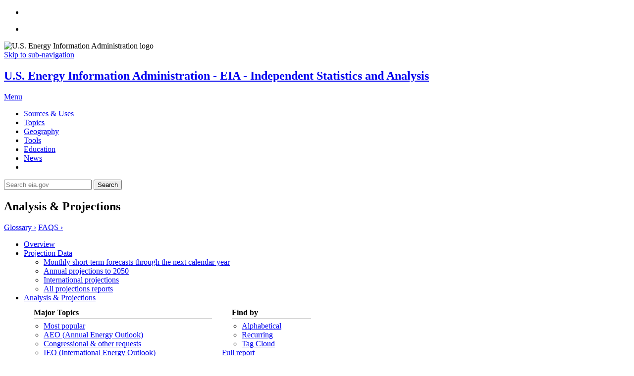

--- FILE ---
content_type: text/html; charset=UTF-8
request_url: https://www.eia.gov/analysis/studies/buildings/energyuse/
body_size: 16099
content:
<!DOCTYPE html PUBLIC "-//W3C//DTD XHTML 1.0 Transitional//EN" "http://www.w3.org/TR/xhtml1/DTD/xhtml1-transitional.dtd">
<html xmlns="http://www.w3.org/1999/xhtml" xml:lang="en" lang="en">
<head>
  <title>Price Elasticity for Energy Use in Buildings in the United States - Energy Information Administration</title>

<meta http-equiv="Content-Type" content="text/html; charset=utf-8" />
<meta http-equiv="X-UA-Compatible" content="IE=Edge" />
<meta http-equiv="Content-Language" content="en-us" />
<meta name="robots" content="all" />
<meta name="agency" content="EIA - Energy Information Administration" />
<meta name="subject" content="official energy statistics, data, analysis and forecasting" />
<meta name="Description" content="Energy Information Administration - EIA - Official Energy Statistics from the U.S. Government" />

<link href="/global/styles/screen.css" type="text/css" media="screen, projection" rel="stylesheet" />
<link href="/global/styles/eia-styles.min.css?v=11.2" media="screen, projection" rel="stylesheet" />

<link type="text/css" href="/global/scripts/jquery/datepicker/jquery-ui-dp.custom.css?v=11.1" rel="stylesheet" />
<link href="/global/styles/EIA_global.css?v=11.1" type="text/css" media="screen, projection" rel="stylesheet" />

<!--[if lt IE 8]><link href="/global/styles/ie.css" type="text/css" media="screen, projection" rel="stylesheet" /><![endif]-->
<!--[if IE 7]><link href="/global/styles/ie.css" type="text/css" media="screen, projection" rel="stylesheet" /><![endif]-->
<!--[if lte IE 8]><link href="/global/styles/ie_fixes.css" type="text/css" media="screen, projection" rel="stylesheet" /><![endif]-->
<link href="/global/styles/print.css" type="text/css" media="print" rel="stylesheet" />
<link href="/global/styles/eia-print.min.css" type="text/css" media="print" rel="stylesheet" />
<!--[if lte IE 8]><link href="/global/styles/ie_print.css" type="text/css" media="print" rel="stylesheet" /><![endif]-->
<!--[if IE 7]><link href="/global/styles/ie_print.css" type="text/css" media="print" rel="stylesheet" /><![endif]-->

<script src="/global/scripts/jquery/jquery-1.11.1.min.js"></script>
<script type="text/javascript" src="/global/scripts/jquery/jquery-migrate-1.2.1.min.js"></script>
<script type="text/javascript" src="/global/scripts/jquery/ui/1.10.3/js/jquery-ui-1.10.3.custom.min.js"></script>
<script type="text/javascript" src="/global/scripts/jquery/touch-punch/jquery.ui.touch-punch.min.js"></script>
<script type="text/javascript" src="/global/scripts/jquery/eia_utils.js"></script>
<script type="text/javascript" src="/global/scripts/eia_global.js?v=11.0"></script>
<script src="https://cdn.jsdelivr.net/npm/@fancyapps/ui@4.0/dist/fancybox.umd.js"></script>
<script>

	$.fn.fancybox = function (){
	
	};
</script>

<style>
.fancybox__content .fancybox__iframe {
	background-color: #ffffff;
}
</style>
<script type="text/javascript" src="/global/scripts/jquery/highcharts/3.0.10/js/highcharts.js"></script>		<script type="text/javascript" src="/global/scripts/jquery/highcharts/3.0.10/js/highcharts-more.js"></script>

		<script type="text/javascript" src="/global/scripts/jquery/highcharts/3.0.10/js/modules/exporting.js"></script>

		<script type="text/javascript" src="/global/scripts/jquery/highcharts/3.0.10/js/modules/no-data-to-display.js"></script>

		
	<script src="/global/scripts/jquery/ga/ga-file-downloads.js"></script>
		
	<!-- Global site tag (gtag.js) - Google Analytics -->
	<script async src="https://www.googletagmanager.com/gtag/js?id=UA-25837230-1"></script>
	<script>
	  window.dataLayer = window.dataLayer || [];
	  function gtag(){dataLayer.push(arguments);}
	  gtag('js', new Date());

	  gtag('config', 'UA-25837230-1');
	</script>




<link rel="shortcut icon" href="//www.eia.gov/favicon.ico" />
<link rel="icon" href="//www.eia.gov/favicon.ico" type="image/x-icon">
<link rel="shortcut icon" type="image/vnd.microsoft.icon" href="//www.eia.gov/favicon.ico" />



	
<script type="text/javascript" src="/global/survey/engine/js/survey_engine.js"></script>
<link href="/global/survey/engine/css/layout.css" rel="stylesheet" type="text/css" media="screen" />
<title>U.S. Energy Information Administration - EIA - Independent Statistics and Analysis</title>
<title>U.S. Energy Information Administration (EIA)</title>
    </head>

<body>
<div id="outerX">
  <div class="page-wrapper">
		<div id="sticker" class="social-fixed positionable">
    <div class="addthis_toolbox addthis_default_style ">
        <ul class="social">
            <li>
                <a href="https://twitter.com/EIAgov" target="_blank"><i class="ico-sticker twitter"></i><!-- img src="https://www.eia.gov/global/images/icons/social-twitter.jpg" class="imgalpha" --></a>
                <div class="link twt">
                    <div class="tweet"><a class="addthis_button_tweet"></a></div>
                </div>
            </li>
            <li>
                <a href="https://www.facebook.com/eiagov" target="_blank"><i class="ico-sticker facebook"></i><!-- img src="https://www.eia.gov/global/images/icons/social-facebook.jpg" class="imgalpha" --></a>
                <div class="link facebook">
                    <div id="share-facebook"><a class="addthis_button_facebook_like at300b" fb:like:layout="button_count"></a></div>
                </div>
            </li>
        </ul>
    </div>
</div>		<header>
	<div class="print">
		<img src="/global/images/logos/eia_logo_print.png" alt="U.S. Energy Information Administration logo" />
	</div>
	<a href="#page-sub-nav" class="eia-accessibility">Skip to sub-navigation</a>
	<nav class="navigation">
		<a class="logo" href="/">
			<h1>U.S. Energy Information Administration - EIA - Independent Statistics and Analysis</h1>
		</a>
		<div class="nav-mobile">
			<div class="search-menu-toggle">
				<span class="ico-menu search-icon"></span>
			</div>
			<a class="nav-primary-item-link menu-toggle" href="javascript:;">
				<div class="bars">
					<div class="toggle-bar"></div>
					<div class="toggle-bar"></div>
					<div class="toggle-bar"></div>
				</div>
				<p>Menu</p>
			</a>
		</div>
		<ul class="nav-primary">
			<li class="nav-primary-item">
				<a class="nav-primary-item-link plus" href="javascript:;" data-target="nav-sources">
					Sources &amp; Uses</a>
			</li>
			<li class="nav-primary-item">
				<a class="nav-primary-item-link plus" href="javascript:;" data-target="nav-topics">
					Topics</a>
			</li>
			<li class="nav-primary-item">
				<a class="nav-primary-item-link plus" href="javascript:;" data-target="nav-geography">
					Geography</a>
			</li>
			<li class="nav-primary-item">
				<a class="nav-primary-item-link plus" href="javascript:;" data-target="nav-tools">
					Tools</a>
			</li>
			<li class="nav-primary-item">
				<a class="nav-primary-item-link plus" href="javascript:;" data-target="nav-learn">
					Education</a>
			</li>
			<li class="nav-primary-item">
				<a class="nav-primary-item-link plus" href="javascript:;" data-target="nav-news">
					News</a>
			</li>
			<li class="nav-primary-item search-toggle-button">
				<div class="nav-primary-item-link search-menu-toggle">
					<span class="ico-menu search-icon"></span>
				</div>
			</li>
		</ul>
		<div class="nav-menu" id="menu" style="display: none;">
			<div class="section-tabs">
				<div class="tabs-wrapper" id="thumbCarousel">
					<ul>
						<li class="primary-nav-active" data-target="nav-sources">
							<a href="javascript:;" title="Sources & Uses" data-target="nav-sources">Sources &amp; Uses</a>
						</li>
						<li class="" data-target="nav-topics">
							<a href="javascript:;" title="Topics" data-target="nav-topics">Topics</a>
						</li>
						<li class="" data-target="nav-geography">
							<a href="javascript:;" title="Geography" data-target="nav-geography">Geography</a>
						</li>
						<li class="" data-target="nav-tools">
							<a href="javascript:;" title="Tools" data-target="nav-tools">Tools</a>
						</li>
						<li class="" data-target="nav-learn">
							<a href="javascript:;" title="Education" data-target="nav-learn">Education</a>
						</li>
						<li class="" data-target="nav-news">
							<a href="javascript:;" title="News" data-target="nav-news">News</a>
						</li>
					</ul>
				</div>
				<div id="mainCarousel" class="carousel">
					<!--Sources and Uses-->
					<div id="nav-sources" class="carousel__slide">
						<div class="sources-uses left">
							<div class="nav-menu petroleum">
								<span class="ico-menu petroleum-icon"></span>
								<h3>
									<a href="/petroleum/" title="Petroleum & Other Liquids">Petroleum &amp; Other Liquids</a>
								</h3>
								<p>Crude oil, gasoline, heating oil, diesel, propane, and other liquids including biofuels and natural gas liquids.</p>
								<ul>
									<li>
										<a href="/petroleum/gasdiesel/" title="Gasoline and Diesel Fuel Update">Gasoline and Diesel Fuel Update</a>
									</li>
									<li>
										<a href="/petroleum/supply/weekly/" title="Weekly Petroleum Status Report">Weekly Petroleum Status Report</a>
									</li>
								</ul>
							</div>
							<div class="nav-menu natural-gas">
								<span class="ico-menu natural-gas-icon"></span>
								<h3>
									<a href="/naturalgas/" title="Natural Gas">Natural Gas</a>
								</h3>
								<p>Exploration and reserves, storage, imports and exports, production, prices, sales.</p>
								<ul>
									<li>
										<a href="http://ir.eia.gov/ngs/ngs.html" title="Weekly Natural Gas Storage Report">Weekly Natural Gas Storage Report</a>
									</li>
									<li>
										<a href="/naturalgas/weekly/" title="Natural Gas Weekly Update">Natural Gas Weekly Update</a>
									</li>
								</ul>
							</div>
							<div class="nav-menu electricity">
								<span class="ico-menu electricity-icon"></span>
								<h3>
									<a href="/electricity/" title="Electricity">Electricity</a>
								</h3>
								<p>Sales, revenue and prices, power plants, fuel use, stocks, generation, trade, demand &amp; emissions.
								</p>
								<ul>
									<li>
										<a href="/electricity/monthly/" title="Electric Power Monthly">Electric Power Monthly</a>
									</li>
									<li>
										<a href="/electricity/data/browser/" title="Electricity Data Browser">Electricity Data Browser</a>
									</li>
								</ul>
							</div>
							<div class="nav-menu consumption">
								<span class="ico-menu consumption-icon"></span>
								<h3>
									<a href="/consumption/" title="Consumption & Efficiency">Consumption &amp; Efficiency</a>
								</h3>
								<p>Energy use in homes, commercial buildings, manufacturing, and transportation.</p>
								<ul>
									<li>
										<a href="/consumption/residential/" title="Residential Energy Consumption Survey (RECS)">Residential Energy Consumption Survey (RECS)</a>
									</li>
									<li>
										<a href="/consumption/commercial/" title="Commercial Buildings Energy Consumption Survey (CBECS)">Commercial Buildings Energy Consumption Survey (CBECS)</a>
									</li>
								</ul>
							</div>
						</div>
						<div class="sources-uses right">
							<div class="nav-menu coal">
								<span class="ico-menu coal-icon"></span>
								<h3>
									<a href="/coal/" title="Coal">Coal</a>
								</h3>
								<p>Reserves, production, prices, employment and productivity, distribution, stocks, imports and exports.</p>
								<ul>
									<li>
										<a href="/coal/production/quarterly/" title="Quarterly Coal Report">Quarterly Coal Report</a>
									</li>
									<li>
										<a href="/beta/coal/data/browser/" title="Coal Data Browser">Coal Data Browser</a>
									</li>
								</ul>
							</div>
							<div class="nav-menu renewable">
								<span class="ico-menu renewable-icon"></span>
								<h3>
									<a href="/renewable/" title="Renewable & Alternative Fuels">Renewable &amp; Alternative Fuels</a>
								</h3>
								<p>Includes hydropower, solar, wind, geothermal, biomass and ethanol.</p>
								<ul>
									<li>
										<a href="/renewable/afv/" title="Alternative Fuel Vehicle Browser">Alternative Fuel Vehicle Browser</a>
									</li>
								</ul>
							</div>
							<div class="nav-menu nuclear">
								<span class="ico-menu nuclear-icon"></span>
								<h3>
									<a href="/nuclear/" title="Nuclear & Uranium">Nuclear &amp; Uranium</a>
								</h3>
								<p>Uranium fuel, nuclear reactors, generation, spent fuel.</p>
								<ul>
									<li>
										<a href="/nuclear/outages/" title="Daily Status of Nuclear Outages">Daily Status of Nuclear Outages</a>
									</li>
								</ul>
							</div>
							<div class="nav-menu total-energy">
								<span class="ico-menu total-energy-icon"></span>
								<h3>
									<a href="/totalenergy/" title="Total Energy">Total Energy</a>
								</h3>
								<p>Comprehensive data summaries, comparisons, analysis, and projections integrated across all energy sources.</p>
								<ul>
									<li>
										<a href="/totalenergy/data/monthly/" title="Monthly Energy Review">Monthly Energy Review</a>
									</li>
									<li>
										<a href="/totalenergy/data/annual/" title="Annual Energy Review">Annual Energy Review</a>
									</li>
								</ul>
							</div>
						</div>
						<div class="a-z-bottom">
	<div class="nav-menu a-z-index">
		<span class="ico-menu a-z-index-icon"></span>
		<h3>
			<a href="/tools/a-z/" title="A-Z Index">A-Z Index</a>
		</h3>
		<div class="a-z-list">
			<a href="/tools/a-z/index.php?id=a" title="A">A</a> |
			<a href="/tools/a-z/index.php?id=b" title="B">B</a> |
			<a href="/tools/a-z/index.php?id=c" title="C">C</a> |
			<a href="/tools/a-z/index.php?id=d" title="D">D</a> |
			<a href="/tools/a-z/index.php?id=e" title="E">E</a> |
			<a href="/tools/a-z/index.php?id=f" title="F">F</a> |
			<a href="/tools/a-z/index.php?id=g" title="G">G</a> |
			<a href="/tools/a-z/index.php?id=h" title="H">H</a> |
			<a href="/tools/a-z/index.php?id=i" title="I">I</a> |
			<a href="/tools/a-z/index.php?id=j" title="J">J</a> |
			<a href="/tools/a-z/index.php?id=k" title="K">K</a> |
			<a href="/tools/a-z/index.php?id=l" title="L">L</a> |
			<a href="/tools/a-z/index.php?id=m" title="M">M</a> |
			<a href="/tools/a-z/index.php?id=n" title="N">N</a> |
			<a href="/tools/a-z/index.php?id=o" title="O">O</a> |
			<a href="/tools/a-z/index.php?id=p" title="P">P</a> |
			<a href="/tools/a-z/index.php?id=q" title="Q">Q</a> |
			<a href="/tools/a-z/index.php?id=r" title="R">R</a> |
			<a href="/tools/a-z/index.php?id=s" title="S">S</a> |
			<a href="/tools/a-z/index.php?id=t" title="Y">T</a> |
			<a href="/tools/a-z/index.php?id=u" title="U">U</a> |
			<a href="/tools/a-z/index.php?id=v" title="V">V</a> |
			<a href="/tools/a-z/index.php?id=w" title="W">W</a> |
			<a href="/tools/a-z/index.php?id=xyz" title="XYZ">XYZ</a>
		</div>
	</div>
</div>					</div>
					<!--Topics-->
					<div id="nav-topics" class="carousel__slide">
						<div class="topics left">
							<div class="nav-menu analysis">
								<span class="ico-menu analysis-projections-icon"></span>
								<h3>
									<a href="/analysis/" title="Analysis & Projections">Analysis &amp; Projections</a>
								</h3>
								<p>Monthly and yearly energy forecasts, analysis of energy topics, financial analysis, congressional reports.
								</p>
								<ul>
									<li>
										<a href="/outlooks/steo/" title="Short-Term Energy Outlook">Short-Term Energy Outlook</a>
									</li>
									<li>
										<a href="/outlooks/aeo/" title="Annual Energy Outlook">Annual Energy Outlook</a>
									</li>
									<li>
										<a href="/outlooks/ieo/" title="International Energy Outlook">International Energy Outlook</a>
									</li>
								</ul>
							</div>
							<div class="nav-menu markets-finance">
								<span class="ico-menu markets-finance-icon"></span>
								<h3>
									<a href="/finance/" title="Markets & Finance">Markets &amp; Finance</a>
								</h3>
								<p>Financial market analysis and financial data for major energy companies.</p>
								<ul>
									<li>
										<a href="/finance/data.php" title="Market Prices and Uncertainty Report">Market Prices and Uncertainty Report</a>
									</li>
									<li>
										<a href="/finance/markets/crudeoil/" title="Energy & Financial Markets: What Drives Crude Oil Prices?">Energy &amp; Financial Markets: What Drives Crude Oil Prices?</a>
									</li>
								</ul>
							</div>
						</div>
						<div class="topics right">
							<div class="nav-menu environment">
								<span class="ico-menu environment-icon"></span>
								<h3>
									<a href="/environment/" title="Environment">Environment</a>
								</h3>
								<p>Greenhouse gas data, voluntary reporting, electric power plant emissions.</p>
								<ul>
									<li><a href="/environment/emissions/carbon/" title="U.S. Energy-Related Carbon Dioxide Emissions">U.S. Energy-Related Carbon Dioxide Emissions</a></li>
									<!-- li><a href="/environment/emissions/state/analysis/" title="Energy-Related Carbon Dioxide Emissions at the State Level, 2005-2016">Energy-Related Carbon Dioxide Emissions at the State Level, 2005-2016</a></li -->
									<li><a href="/environment/emissions/state/" title="Energy-Related Carbon Dioxide Emissions at the State Level">Energy-Related Carbon Dioxide Emissions at the State Level</a></li>
								</ul>
							</div>
							<div class="nav-menu disruptions">
								<span class="ico-menu disruptions-icon"></span>
								<h3>
									<a href="/special/disruptions/" title="Energy Disruptions">Energy Disruptions</a>
								</h3>
								<p>Maps, tools, and resources related to energy disruptions and infrastructure.</p>
								<ul>
									<li><a href="/special/disruptions/" title="Energy Disruptions">Energy Disruptions</a></li>
								</ul>
							</div>
						</div>
						<div class="a-z-bottom">
	<div class="nav-menu a-z-index">
		<span class="ico-menu a-z-index-icon"></span>
		<h3>
			<a href="/tools/a-z/" title="A-Z Index">A-Z Index</a>
		</h3>
		<div class="a-z-list">
			<a href="/tools/a-z/index.php?id=a" title="A">A</a> |
			<a href="/tools/a-z/index.php?id=b" title="B">B</a> |
			<a href="/tools/a-z/index.php?id=c" title="C">C</a> |
			<a href="/tools/a-z/index.php?id=d" title="D">D</a> |
			<a href="/tools/a-z/index.php?id=e" title="E">E</a> |
			<a href="/tools/a-z/index.php?id=f" title="F">F</a> |
			<a href="/tools/a-z/index.php?id=g" title="G">G</a> |
			<a href="/tools/a-z/index.php?id=h" title="H">H</a> |
			<a href="/tools/a-z/index.php?id=i" title="I">I</a> |
			<a href="/tools/a-z/index.php?id=j" title="J">J</a> |
			<a href="/tools/a-z/index.php?id=k" title="K">K</a> |
			<a href="/tools/a-z/index.php?id=l" title="L">L</a> |
			<a href="/tools/a-z/index.php?id=m" title="M">M</a> |
			<a href="/tools/a-z/index.php?id=n" title="N">N</a> |
			<a href="/tools/a-z/index.php?id=o" title="O">O</a> |
			<a href="/tools/a-z/index.php?id=p" title="P">P</a> |
			<a href="/tools/a-z/index.php?id=q" title="Q">Q</a> |
			<a href="/tools/a-z/index.php?id=r" title="R">R</a> |
			<a href="/tools/a-z/index.php?id=s" title="S">S</a> |
			<a href="/tools/a-z/index.php?id=t" title="Y">T</a> |
			<a href="/tools/a-z/index.php?id=u" title="U">U</a> |
			<a href="/tools/a-z/index.php?id=v" title="V">V</a> |
			<a href="/tools/a-z/index.php?id=w" title="W">W</a> |
			<a href="/tools/a-z/index.php?id=xyz" title="XYZ">XYZ</a>
		</div>
	</div>
</div>					</div>
					<!--Geography-->
					<div id="nav-geography" class="carousel__slide">
						<div class="geography left">
							<div class="nav-menu states">
								<span class="ico-menu states-icon"></span>
								<h3>
									<a href="/beta/states/" title="U.S. States">U.S. States</a>
								</h3>
								<p>State energy information, including overviews, rankings, data, and analyses.</p>
								<ul>
									<li>
										<a href="/state/seds/" title="State Energy Data System (SEDS)">State Energy Data System (SEDS)</a>
									</li>
								</ul>
							</div>
							<div class="nav-menu maps">
								<span class="ico-menu maps-icon"></span>
								<h3>
									<a href="/maps/" title="Maps">Maps</a>
								</h3>
								<p>Maps by energy source and topic, includes forecast maps.</p>
								<ul>
									<li>
										<a href="https://atlas.eia.gov/" title="U.S. Energy Atlas">U.S. Energy Atlas</a>
									</li>
									<li>
										<a href="/state/maps.php" title="U.S. Energy Mapping System">U.S. Energy Mapping System</a>
									</li>
									<li>
										<a href="/special/disruptions/" title="Energy Disruptions">Energy Disruptions</a>
									</li>
								</ul>
							</div>
						</div>
						<div class="geography right">
							<div class="nav-menu international">
								<span class="ico-menu international-icon"></span>
								<h3>
									<a href="/beta/international/" title="International">International</a>
								</h3>
								<p>International energy information, including overviews, rankings, data, and analyses.</p>
								<ul>
									<li>
										<a href="/beta/international/data/browser/" title="International Energy Statistics">International Energy Statistics</a>
									</li>
								</ul>
							</div>
							<div class="nav-menu regional">
								<span class="ico-menu regional-icon"></span>
								<h3>
									<a href="/regional/" title="Regional Dashboards & Data">Regional Dashboards &amp; Data</a>
								</h3>
								<p>Regional energy information including dashboards, maps, data, and analyses.</p>
								<ul>
									<li>
										<a href="/dashboard/newengland/overview" title="New England Dashboard">New England Dashboard</a>
									</li>
									<li>
										<a href="/special/disruptions/socal/" title="Southern California Daily Energy Report">Southern California Daily Energy Report</a>
									</li>
									<li>
										<a href="/special/disruptions/" title="Energy Disruptions">Energy Disruptions</a>
									</li>
								</ul>
							</div>
						</div>
						<div class="a-z-bottom">
	<div class="nav-menu a-z-index">
		<span class="ico-menu a-z-index-icon"></span>
		<h3>
			<a href="/tools/a-z/" title="A-Z Index">A-Z Index</a>
		</h3>
		<div class="a-z-list">
			<a href="/tools/a-z/index.php?id=a" title="A">A</a> |
			<a href="/tools/a-z/index.php?id=b" title="B">B</a> |
			<a href="/tools/a-z/index.php?id=c" title="C">C</a> |
			<a href="/tools/a-z/index.php?id=d" title="D">D</a> |
			<a href="/tools/a-z/index.php?id=e" title="E">E</a> |
			<a href="/tools/a-z/index.php?id=f" title="F">F</a> |
			<a href="/tools/a-z/index.php?id=g" title="G">G</a> |
			<a href="/tools/a-z/index.php?id=h" title="H">H</a> |
			<a href="/tools/a-z/index.php?id=i" title="I">I</a> |
			<a href="/tools/a-z/index.php?id=j" title="J">J</a> |
			<a href="/tools/a-z/index.php?id=k" title="K">K</a> |
			<a href="/tools/a-z/index.php?id=l" title="L">L</a> |
			<a href="/tools/a-z/index.php?id=m" title="M">M</a> |
			<a href="/tools/a-z/index.php?id=n" title="N">N</a> |
			<a href="/tools/a-z/index.php?id=o" title="O">O</a> |
			<a href="/tools/a-z/index.php?id=p" title="P">P</a> |
			<a href="/tools/a-z/index.php?id=q" title="Q">Q</a> |
			<a href="/tools/a-z/index.php?id=r" title="R">R</a> |
			<a href="/tools/a-z/index.php?id=s" title="S">S</a> |
			<a href="/tools/a-z/index.php?id=t" title="Y">T</a> |
			<a href="/tools/a-z/index.php?id=u" title="U">U</a> |
			<a href="/tools/a-z/index.php?id=v" title="V">V</a> |
			<a href="/tools/a-z/index.php?id=w" title="W">W</a> |
			<a href="/tools/a-z/index.php?id=xyz" title="XYZ">XYZ</a>
		</div>
	</div>
</div>					</div>
					<!--Tools-->
					<div id="nav-tools" class="carousel__slide">
						<div class="tools left">
							<div class="nav-menu eia-glossary">
								<span class="ico-menu eia-glossary-icon"></span>
								<h3>
									<a href="/tools/glossary/" title="Glossary">Glossary</a>
								</h3>
								<div class="form-wrapper">
    <form action="/tools/glossary/index.php" method="post" name="frmGlossary">
        <input class="fancy-search-box" name="glossary" placeholder="Search the glossary" onfocus="this.placeholder=''" onblur="this.placeholder='Search the glossary'"
            type="text" />
        <button class="search-submit"></button>
    </form>
</div>							</div>
							<div class="nav-menu data-tools-model">
								<span class="ico-menu data-tools-model-icon"></span>
								<h3>
									<a href="/tools/" title="Data Tools, Apps, & Maps">Data Tools, Apps, &amp; Maps</a>
								</h3>
								<p>Tools to customize searches, view specific data sets, study detailed documentation, and access time-series data.</p>
							</div>
							<div class="nav-menu open-data">
								<span class="ico-menu open-data-icon"></span>
								<h3>
									<a href="/opendata/" title="Open Data">Open Data</a>
								</h3>
								<p>EIA's free and open data available as API, Excel add-in, bulk files, and widgets</p>
							</div>
							<div class="nav-menu beta">
								<span class="ico-menu beta-icon"></span>
								<h3>
									<a href="/beta" title="EIA Beta">EIA Beta</a>
								</h3>
								<p>Come test out some of the products still in development and let us know what you think!</p>
							</div>
							<div class="nav-menu open-source-code">
								<span class="ico-menu open-source-code-icon"></span>
								<h3>
									<a href="/tools/open-source-code/" title="Open Source Code">Open Source Code</a>
								</h3>
								<p>EIA's open source code, available on GitHub.</p>
							</div>
						</div>
						<div class="tools right">
							<div class="nav-menu reports">
								<span class="ico-menu reports-icon"></span>
								<h3>
									<a href="/reports/" title="All Reports & Publications">All Reports &amp; Publications</a>
								</h3>
								<div id="header-tag-search" class="reports-publication-search form-wrapper">
	<form id="header-bookshelf-search-form">
		<input type="text" class="fancy-search-box" value="" tabindex="-1" placeholder="Enter tags. Tags should be separated with the + character" onfocus="this.placeholder=''" onblur="this.placeholder='Enter tags. Tags should be separated with the + character'" />
		<button class="search-submit" id="goBtn"></button>
		<div id="header-tags-search" class="tags-search">
			<ul class="bookshelftags"></ul>
		</div>
	</form>
</div>





							</div>
							<div class="nav-menu survey-forms">
								<span class="ico-menu survey-forms-icon"></span>
								<h3>
									<a href="/survey/" title="EIA Survey Forms">EIA Survey Forms</a>
								</h3>
								<p>Forms EIA uses to collect energy data including descriptions, links to survey instructions, and additional information.</p>
															</div>
							<div class="nav-menu email-complex">
								<span class="ico-menu email-complex-icon"></span>
								<h3>
									<a href="/tools/emailupdates/" title="Email Updates">Email Updates</a>
								</h3>
								<p>Sign up for email subscriptions to receive messages about specific EIA products</p>
							</div>
							<div class="nav-menu rss-complex">
								<span class="ico-menu rss-complex-icon"></span>
								<h3>
									<a href="/tools/rssfeeds/" title="RSS Feeds">RSS Feeds</a>
								</h3>
								<p>Subscribe to feeds for updates on EIA products including Today in Energy and What's New.</p>
							</div>
							<div class="nav-menu follow-us">
								<span class="ico-menu follow-us-icon"></span>
								<h3>Follow us. . .</h3>
								<p>
									<a href="http://facebook.com/eiagov/" title="facebook" target="_blank">
										<span class="ico-menu facebook"></span>
									</a>
									<a href="http://x.com/eiagov/" title="twitter" target="_blank">
										<span class="ico-menu twitter"></span>
									</a>
									<a href="http://youtube.com/eiagov/" title="youtube" target="_blank">
										<span class="ico-menu youtube"></span>
									</a>
									<a href="https://www.flickr.com/photos/eiagov/" title="flickr">
										<span class="ico-menu flickr"></span>
									</a>
									<a href="https://www.linkedin.com/company/u-s-energy-information-administration" title="linkedin">
										<span class="ico-menu linkedin"></span>
									</a>
								</p>
							</div>
						</div>
						<div class="a-z-bottom">
	<div class="nav-menu a-z-index">
		<span class="ico-menu a-z-index-icon"></span>
		<h3>
			<a href="/tools/a-z/" title="A-Z Index">A-Z Index</a>
		</h3>
		<div class="a-z-list">
			<a href="/tools/a-z/index.php?id=a" title="A">A</a> |
			<a href="/tools/a-z/index.php?id=b" title="B">B</a> |
			<a href="/tools/a-z/index.php?id=c" title="C">C</a> |
			<a href="/tools/a-z/index.php?id=d" title="D">D</a> |
			<a href="/tools/a-z/index.php?id=e" title="E">E</a> |
			<a href="/tools/a-z/index.php?id=f" title="F">F</a> |
			<a href="/tools/a-z/index.php?id=g" title="G">G</a> |
			<a href="/tools/a-z/index.php?id=h" title="H">H</a> |
			<a href="/tools/a-z/index.php?id=i" title="I">I</a> |
			<a href="/tools/a-z/index.php?id=j" title="J">J</a> |
			<a href="/tools/a-z/index.php?id=k" title="K">K</a> |
			<a href="/tools/a-z/index.php?id=l" title="L">L</a> |
			<a href="/tools/a-z/index.php?id=m" title="M">M</a> |
			<a href="/tools/a-z/index.php?id=n" title="N">N</a> |
			<a href="/tools/a-z/index.php?id=o" title="O">O</a> |
			<a href="/tools/a-z/index.php?id=p" title="P">P</a> |
			<a href="/tools/a-z/index.php?id=q" title="Q">Q</a> |
			<a href="/tools/a-z/index.php?id=r" title="R">R</a> |
			<a href="/tools/a-z/index.php?id=s" title="S">S</a> |
			<a href="/tools/a-z/index.php?id=t" title="Y">T</a> |
			<a href="/tools/a-z/index.php?id=u" title="U">U</a> |
			<a href="/tools/a-z/index.php?id=v" title="V">V</a> |
			<a href="/tools/a-z/index.php?id=w" title="W">W</a> |
			<a href="/tools/a-z/index.php?id=xyz" title="XYZ">XYZ</a>
		</div>
	</div>
</div>					</div>
					<!--Learn-->
					<div id="nav-learn" class="carousel__slide">
						<div class="learn left">
							<div class="nav-menu today-in-energy">
								<span class="ico-menu today-in-energy-icon"></span>
								<h3>
									<a href="/todayinenergy/" title="Today in Energy">Today in Energy</a>
								</h3>
								<p>Short, timely articles with graphics on energy, facts, issues, and trends.</p>
							</div>
							<div class="nav-menu energy-explained">
								<span class="ico-menu energy-explained-icon"></span>
								<h3>
									<a href="/energyexplained/" title="Energy Explained">Energy Explained</a>
								</h3>
								<ul class="energy-explained-list left">
									<li>
										<a href="/energyexplained/what-is-energy/" title="What is Energy?">What is Energy?</a>
									</li>
									<li>
										<a href="/energyexplained/units-and-calculators/" title="Units & Calculators">Units &amp; Calculators</a>
									</li>
									<li>
										<a href="/energyexplained/us-energy-facts/" title="U.S. Energy Facts">U.S. Energy Facts</a>
									</li>
									<li>
										<a href="/energyexplained/use-of-energy/" title="Use of Energy">Use of Energy</a>
									</li>
									<li>
										<a href="/energyexplained/energy-and-the-environment/" title="Energy & Environment">Energy &amp; Environment</a>
									</li>
									<li>
										<a href="/energyexplained/oil-and-petroleum-products/" title="Petroleum">Petroleum</a>
									</li>
									<li>
										<a href="/energyexplained/hydrocarbon-gas-liquids/" title="Hydrocarbon Gas Liquids">Hydrocarbon Gas Liquids</a>
									</li>
									<li>
										<a href="/energyexplained/natural-gas/" title="Natural Gas">Natural Gas</a>
									</li>
								</ul>
								<ul class="energy-explained-list right">
									<li>
										<a href="/energyexplained/coal/" title="Coal">Coal</a>
									</li>
									<li>
										<a href="/energyexplained/nuclear/" title="Nuclear">Nuclear</a>
									</li>
									<li>
										<a href="/energyexplained/electricity/" title="Electricity">Electricity</a>
									</li>
									<li>
										<a href="/energyexplained/hydrogen/" title="Hydrogen">Hydrogen</a>
									</li>
									<li>
										<a href="/energyexplained/hydropower/" title="Hydropower">Hydropower</a>
									</li>
									<li>
										<a href="/energyexplained/biofuels/" title="Biofuels">Biofuels</a>
									</li>
									<li>
										<a href="/energyexplained/biomass/" title="Biomass">Biomass</a>
									</li>
									<li>
										<a href="/energyexplained/wind/" title="Wind">Wind</a>
									</li>
									<li>
										<a href="/energyexplained/geothermal/" title="Geothermal">Geothermal</a>
									</li>
									<li>
										<a href="/energyexplained/solar/" title="Solar">Solar</a>
									</li>
								</ul>
							</div>

							<div class="nav-menu teachers">
								<span class="ico-menu teachers-icon"></span>
								<h3>
									<a href="/kids/energy.php?page=6" title="For Teachers">For Teachers</a>
								</h3>
								<p>Lesson plans, science fair experiments, field trips, teacher guide, and career corner.</p>
							</div>

						</div>
						<div class="learn right">
							<div class="nav-menu eia-glossary">
								<span class="ico-menu eia-glossary-icon"></span>
								<h3>
									<a href="/tools/glossary/" title="Glossary">Glossary</a>
								</h3>
								<div class="form-wrapper">
    <form action="/tools/glossary/index.php" method="post" name="frmGlossary">
        <input class="fancy-search-box" name="glossary" placeholder="Search the glossary" onfocus="this.placeholder=''" onblur="this.placeholder='Search the glossary'"
            type="text" />
        <button class="search-submit"></button>
    </form>
</div>							</div>
							<div class="nav-menu faq">
								<span class="ico-menu faq-icon"></span>
								<h3>
									<a href="/tools/faqs/" title="FAQs">FAQs</a>
								</h3>
								<ul class="faq-list left">
									<li>
										<a href="/tools/faqs/#coal" title="Coal">Coal</a>
									</li>
									<li>
										<a href="/tools/faqs/#conversion equivalents" title="Conversion & Equivalents">Conversion &amp; Equivalents</a>
									</li>
									<li>
										<a href="/tools/faqs/index.php#oil/petroleum" title="Oil/Petroleum">Oil/Petroleum</a>
									</li>
									<li>
										<a href="/tools/faqs/#diesel" title="Diesel">Diesel</a>
									</li>
									<li>
										<a href="/tools/faqs/#electricity" title="Electricity">Electricity</a>
									</li>
									<li>
										<a href="/tools/faqs/#environment" title="Environment">Environment</a>
									</li>
								</ul>
								<ul class="faq-list right">
									<li>
										<a href="/tools/faqs/index.php#gasoline" title="Gasoline">Gasoline</a>
									</li>
									<li>
										<a href="/tools/faqs/index.php#generalenergy" title="General Energy">General Energy</a>
									</li>
									<li>
										<a href="/tools/faqs/index.php#naturalgas" title="Natural Gas">Natural Gas</a>
									</li>
									<li>
										<a href="/tools/faqs/index.php#nuclear" title="Nuclear">Nuclear</a>
									</li>
									<li>
										<a href="/tools/faqs/index.php#prices" title="Prices">Prices</a>
									</li>
									<li>
										<a href="/tools/faqs/index.php#renewables" title="Renewables">Renewables</a>
									</li>
								</ul>
							</div>
							<div class="nav-menu energy-kids">
								<a href="/kids/" class="energy-kids" title="energy kids">
									<svg id="nav-kids" xmlns="http://www.w3.org/2000/svg" xmlns:xlink="http://www.w3.org/1999/xlink" viewBox="0 0 431.38 105.45">
										<polygon points="410.24 96.12 9.24 96.12 27.24 80.12 428.24 80.12 410.24 96.12" fill="#e4f6ff" />
										<image width="373" height="332" transform="translate(176.25 11.28) scale(0.24)" xlink:href="/global/images/energy-kids/energy-ant.png" />
										<path d="M46.38,74.79H35.65a0.59,0.59,0,0,0-.71.62,3.67,3.67,0,0,0,1.61,2.79A5.37,5.37,0,0,0,40,79.51a8.12,8.12,0,0,0,2.43-.42,7.89,7.89,0,0,0,2.2-1,2.41,2.41,0,0,1,1.23-.55,1.55,1.55,0,0,1,1.16.73,2.42,2.42,0,0,1,.57,1.51q0,1.64-2.05,3.17a13.59,13.59,0,0,1-8.37,2.71,11.89,11.89,0,0,1-8-2.78,11.4,11.4,0,0,1-2.6-3.31,11.57,11.57,0,0,1-1.35-5.43,11.08,11.08,0,0,1,2.33-6.89,12.23,12.23,0,0,1,5.11-3.95,12.84,12.84,0,0,1,5-1,11.31,11.31,0,0,1,7.37,2.46,9.85,9.85,0,0,1,2.46,2.92,7.64,7.64,0,0,1,1.07,3.74A4.38,4.38,0,0,1,48,73.84,1.84,1.84,0,0,1,46.38,74.79ZM36.25,70.52h2.3A1.24,1.24,0,0,0,40,69.18a2.86,2.86,0,0,0-.71-2,2.38,2.38,0,0,0-1.85-.78,2.35,2.35,0,0,0-2,1,3.18,3.18,0,0,0-.68,1.89,1.19,1.19,0,0,0,.33,1A1.84,1.84,0,0,0,36.25,70.52Z" class="hello" fill="@{fill-color}" />
										<path d="M77.72,70.71l0.32,8a3.25,3.25,0,0,0,.29,1.35,11.51,11.51,0,0,0,1.4,1.67,1.44,1.44,0,0,1,.34,1,2.18,2.18,0,0,1-1.8,2.1,23.53,23.53,0,0,1-6.43.59,12.66,12.66,0,0,1-4.45-.55A1.92,1.92,0,0,1,66,83.07a1.3,1.3,0,0,1,.14-0.67,11.94,11.94,0,0,1,.91-1.06q0.91-1,.91-6.39a11.21,11.21,0,0,0-.73-4.65A2.66,2.66,0,0,0,63,70.07a7.73,7.73,0,0,0-.57,3.56v4.52A6.68,6.68,0,0,0,62.59,80a11.28,11.28,0,0,0,1.13,1.94,1.76,1.76,0,0,1,.25.94q0,1.35-1.87,2a19.52,19.52,0,0,1-5.84.64q-6.34,0-6.34-2.62a1.48,1.48,0,0,1,.2-0.83A4.15,4.15,0,0,1,51,81.22a1.89,1.89,0,0,0,.75-1,17.71,17.71,0,0,0,.3-2.75q0.16-2.6.16-5.45A5.59,5.59,0,0,0,52,70a3.76,3.76,0,0,0-1.38-1.2,1.71,1.71,0,0,1-.18-3,15,15,0,0,1,3.28-1.47q2.19-.78,4.22-1.31a13.33,13.33,0,0,1,2.78-.54,1.52,1.52,0,0,1,1.15.5,1.69,1.69,0,0,1,.47,1.19s0,0.24,0,.57a2.6,2.6,0,0,0,0,.32,0.9,0.9,0,0,0,.91,1.09,1.63,1.63,0,0,0,1.16-.87,6.51,6.51,0,0,1,5.7-2.83A8.1,8.1,0,0,1,75,63.93a5.79,5.79,0,0,1,2,2.52A14.08,14.08,0,0,1,77.72,70.71Z" class="hello" fill="@{fill-color}" />
										<path d="M100.89,74.79H90.17a0.59,0.59,0,0,0-.71.62,3.66,3.66,0,0,0,1.61,2.79,5.37,5.37,0,0,0,3.46,1.31,8.11,8.11,0,0,0,2.43-.42,7.9,7.9,0,0,0,2.2-1,2.41,2.41,0,0,1,1.23-.55,1.55,1.55,0,0,1,1.16.73,2.42,2.42,0,0,1,.57,1.51q0,1.64-2.05,3.17a13.59,13.59,0,0,1-8.37,2.71,11.89,11.89,0,0,1-8-2.78,11.4,11.4,0,0,1-2.6-3.31,11.57,11.57,0,0,1-1.35-5.43A11.09,11.09,0,0,1,82,67.22a12.23,12.23,0,0,1,5.11-3.95,12.84,12.84,0,0,1,5-1,11.31,11.31,0,0,1,7.37,2.46A9.86,9.86,0,0,1,102,67.67a7.64,7.64,0,0,1,1.07,3.74,4.38,4.38,0,0,1-.62,2.43A1.84,1.84,0,0,1,100.89,74.79ZM90.76,70.52h2.3a1.24,1.24,0,0,0,1.46-1.35,2.86,2.86,0,0,0-.71-2A2.38,2.38,0,0,0,92,66.4a2.35,2.35,0,0,0-2,1,3.18,3.18,0,0,0-.68,1.89,1.19,1.19,0,0,0,.33,1A1.84,1.84,0,0,0,90.76,70.52Z" class="hello" fill="@{fill-color}" />
										<path d="M114.3,62.43a2,2,0,0,1,1.47.34,6.11,6.11,0,0,1,.47,2.19q0.11,1,.71,1a1.12,1.12,0,0,0,.87-0.66,5.48,5.48,0,0,1,4.77-2.85A4.56,4.56,0,0,1,126,63.8a5.13,5.13,0,0,1,1,1.7,5.07,5.07,0,0,1-.09,4.2,5.52,5.52,0,0,1-1.3,1.86,5,5,0,0,1-3.58,1.39,4.19,4.19,0,0,1-2-.41A9.85,9.85,0,0,1,118,70.87a1.33,1.33,0,0,0-.89-0.48,0.83,0.83,0,0,0-.83.72,14.54,14.54,0,0,0-.19,3,28.58,28.58,0,0,0,.25,4.7,1.86,1.86,0,0,0,.44.95,3.4,3.4,0,0,0,1.22.54q2.05,0.62,2.05,2.14a2.29,2.29,0,0,1-.66,1.63,3.26,3.26,0,0,1-1.76.93,33.88,33.88,0,0,1-6.43.46,20.29,20.29,0,0,1-6.14-.71,2.31,2.31,0,0,1-1.87-2.21,2.61,2.61,0,0,1,1.37-2.12,3.44,3.44,0,0,0,.91-0.79,2.23,2.23,0,0,0,.34-1,52.81,52.81,0,0,0,.36-7.69,3.45,3.45,0,0,0-.23-1.47,1.65,1.65,0,0,0-.91-0.72,2.07,2.07,0,0,1-1.62-1.85,2.28,2.28,0,0,1,1.12-1.88,13.63,13.63,0,0,1,3.74-1.56A22.22,22.22,0,0,1,114.3,62.43Z" class="hello" fill="@{fill-color}" />
										<path d="M151.94,61.06a1.22,1.22,0,0,1,1,.65,2.67,2.67,0,0,1,.43,1.52,4.93,4.93,0,0,1-.58,2.12,5.87,5.87,0,0,1-1.4,1.89,1.23,1.23,0,0,0-.52.73s0,0.23,0,.55a6.17,6.17,0,0,1,.07.87,6.24,6.24,0,0,1-1.82,4.56,11.09,11.09,0,0,1-4.23,2.55,17,17,0,0,1-5.69.91,11.94,11.94,0,0,1-1.48-.09,8.58,8.58,0,0,0-.91-0.07,1.07,1.07,0,0,0-1.21,1.21,1.36,1.36,0,0,0,.79,1.22,4.35,4.35,0,0,0,2.13.44,21,21,0,0,0,2.69-.25,44.23,44.23,0,0,1,5.52-.52,8.15,8.15,0,0,1,4.17.89,5,5,0,0,1,1.88,1.92,5.29,5.29,0,0,1,.7,2.65,7.2,7.2,0,0,1-1.69,4.47,11.75,11.75,0,0,1-5.91,3.79,23.67,23.67,0,0,1-7.07,1,18.65,18.65,0,0,1-8.21-1.55,6.32,6.32,0,0,1-2.33-1.92,4.12,4.12,0,0,1-.87-2.46,2.94,2.94,0,0,1,.49-1.64,2.75,2.75,0,0,1,1.24-1.07,0.86,0.86,0,0,0,.68-0.59,1.32,1.32,0,0,0-.57-0.73,4.24,4.24,0,0,1-1.82-3.17,3.77,3.77,0,0,1,.88-2.26,6,6,0,0,1,2.18-1.8,0.78,0.78,0,0,0,.55-0.55,1.78,1.78,0,0,0-.68-1A6.69,6.69,0,0,1,128,70.25a5.6,5.6,0,0,1,.83-2.92A7.4,7.4,0,0,1,131.18,65a14.59,14.59,0,0,1,8.14-2.4,19.62,19.62,0,0,1,4,.46,17.78,17.78,0,0,0,2.85.41,7.93,7.93,0,0,0,4.95-2A1.65,1.65,0,0,1,151.94,61.06ZM134.58,86.54a0.55,0.55,0,0,0-.57.66,2.47,2.47,0,0,0,1.46,2.18,7.59,7.59,0,0,0,3.79.83,8.42,8.42,0,0,0,3.5-.59A1.84,1.84,0,0,0,144,88a1.22,1.22,0,0,0-.48-1,1.78,1.78,0,0,0-1.19-.4,8.56,8.56,0,0,0-1,.09,18.07,18.07,0,0,1-2.85.21,21.14,21.14,0,0,1-2.24-.11,9.9,9.9,0,0,1-1.3-.18A1.92,1.92,0,0,0,134.58,86.54Zm5-20.76a2.24,2.24,0,0,0-1.84.87A3.57,3.57,0,0,0,137,69a8.77,8.77,0,0,0,.75,3.95,2.25,2.25,0,0,0,2,1.48,2.28,2.28,0,0,0,1.92-.93,4,4,0,0,0,.71-2.47,8,8,0,0,0-.74-3.8A2.39,2.39,0,0,0,139.55,65.78Z" class="hello" fill="@{fill-color}" />
										<path d="M176.32,73.51l-3,8.28a32,32,0,0,1-2.25,5,14.76,14.76,0,0,1-2.57,3.32A10,10,0,0,1,161.36,93a8.17,8.17,0,0,1-5.47-1.78,4.37,4.37,0,0,1-1.62-3.49,4.14,4.14,0,0,1,1.13-3,3.66,3.66,0,0,1,2.77-1.2,3.42,3.42,0,0,1,2.65,1.09,3.08,3.08,0,0,1,.64.89,14.93,14.93,0,0,1,.48,1.71,1.13,1.13,0,0,0,1.14,1,1.45,1.45,0,0,0,1.19-.62,2.41,2.41,0,0,0,.48-1.53,10.09,10.09,0,0,0-1.19-3.58L158,70.82a10.66,10.66,0,0,0-1.3-2.28,6.69,6.69,0,0,0-1.92-1.12A1.67,1.67,0,0,1,154,66.7a2,2,0,0,1-.33-1q0-2,4-2.76a35.27,35.27,0,0,1,6.14-.48,11.59,11.59,0,0,1,3.81.5,2.35,2.35,0,0,1,1.87,2.26,2.53,2.53,0,0,1-.52,1.35,2.38,2.38,0,0,0-.5,1.3,3,3,0,0,0,.24,1.14,22,22,0,0,0,1,2q0.87,1.6,1.53,1.6t1.46-1.4a5.71,5.71,0,0,0,.75-2.7,2.53,2.53,0,0,0-.57-1.71A3,3,0,0,1,172.1,65a2.13,2.13,0,0,1,1.55-1.86,10.32,10.32,0,0,1,4.15-.69q4.84,0,4.84,2.33a1.89,1.89,0,0,1-.49,1.36,4.71,4.71,0,0,1-1.79,1,3.51,3.51,0,0,0-1.73,1.37A26.91,26.91,0,0,0,176.32,73.51Z" class="hello" fill="@{fill-color}" />
										<path d="M296.3,54.3l-3.09,3a4.41,4.41,0,0,0-1.71,2.95,3,3,0,0,0,.39,1.44,12.36,12.36,0,0,0,1.46,2l10.81,12.51a20.77,20.77,0,0,0,2,2.12,7.41,7.41,0,0,0,1.65.94A5.66,5.66,0,0,1,310,80.68a3.27,3.27,0,0,1,.65,2.11q0,3.06-4.36,3.06h-11a2.88,2.88,0,0,1-1.78-.49,13.49,13.49,0,0,1-2.07-2.43,83.32,83.32,0,0,0-6-7.11,29.49,29.49,0,0,0-2.27-2.27,2,2,0,0,0-1.2-.53q-1.68,0-1.68,3.15,0,2.57,1.1,3.55l0.92,0.64A3,3,0,0,1,284,82.88q0,1.91-2.54,2.73a30.93,30.93,0,0,1-8.55.82,34.25,34.25,0,0,1-7.8-.64,3.32,3.32,0,0,1-1.69-1.05,2.59,2.59,0,0,1-.65-1.72,3.13,3.13,0,0,1,1.73-2.63,3.27,3.27,0,0,0,1.11-1.14,8.16,8.16,0,0,0,.62-2.09,63.23,63.23,0,0,0,.58-10.05,74.21,74.21,0,0,0-.61-11.47,5.4,5.4,0,0,0-.64-2,4.18,4.18,0,0,0-1.42-1.18,2.84,2.84,0,0,1-1.62-2.57,2.74,2.74,0,0,1,1-2.23,7.33,7.33,0,0,1,3.24-1.27,39.5,39.5,0,0,1,7.4-.58,19.52,19.52,0,0,1,6.73.87,2.9,2.9,0,0,1,2,2.89,2.52,2.52,0,0,1-.3,1.34A8.07,8.07,0,0,1,281,52.39a4.12,4.12,0,0,0-.85,1.94,12.11,12.11,0,0,0-.39,3q0,2.43,1.1,2.43a1.88,1.88,0,0,0,1.28-.58,36.56,36.56,0,0,0,2.5-2.89q2.17-2.69,2.17-3.67a3.85,3.85,0,0,0-.55-1.56,2.91,2.91,0,0,1-.38-1.33,3.1,3.1,0,0,1,2.31-3q2.31-.88,7.89-0.88a27.41,27.41,0,0,1,6.59.58q2.63,0.72,2.63,3.06a3,3,0,0,1-.55,1.72,2.46,2.46,0,0,1-1.36,1,11.94,11.94,0,0,1-2.8.23,6.36,6.36,0,0,0-2.3.36A7.67,7.67,0,0,0,296.3,54.3Z" class="hello" fill="@{fill-color}" />
										<path d="M324.54,45.8a32.06,32.06,0,0,1,6.21.58q3.93,0.78,3.93,3.32a1.78,1.78,0,0,1-.39,1.26,8.45,8.45,0,0,1-2,1.23,3.76,3.76,0,0,0-1.75,2.92,58.41,58.41,0,0,0-.42,8.78q0,11,.55,13.67a2.79,2.79,0,0,0,.62,1.29,5.28,5.28,0,0,0,1.46,1,2.74,2.74,0,0,1,1.91,2.51q0,2.31-3.53,3.18a40.27,40.27,0,0,1-9.33.93q-9.42,0-9.42-3.58,0-1.3,1.85-2.43A3.38,3.38,0,0,0,315.93,78a109,109,0,0,0,.55-14q0-7.4-.75-9.48a4.29,4.29,0,0,0-1.94-2.14,6.92,6.92,0,0,1-1.59-1.3,2.09,2.09,0,0,1-.41-1.33,2.24,2.24,0,0,1,1.2-2,13.66,13.66,0,0,1,4.23-1.32A37.25,37.25,0,0,1,324.54,45.8Z" class="hello" fill="@{fill-color}" />
										<path d="M349.27,85.85h-2.08q-1.82,0-4.07.17-1.42.11-2,.12a5.16,5.16,0,0,1-3.15-.9,2.77,2.77,0,0,1-1.21-2.34,2.2,2.2,0,0,1,.53-1.58,3.87,3.87,0,0,1,1.75-.91,2.43,2.43,0,0,0,1.56-.94,7,7,0,0,0,.64-2.53q0.23-2.17.42-8.44t0.19-12.45a9,9,0,0,0-.38-3.24,2.86,2.86,0,0,0-1.76-1.3,2.65,2.65,0,0,1-2-2.57,2.45,2.45,0,0,1,1.37-2.21,7.67,7.67,0,0,1,3.83-.8l1.91,0q2.43,0.09,3.53.09,4.13,0,9.33-.26,1.1-.06,2.74-0.06a29.54,29.54,0,0,1,10.46,1.5,16.29,16.29,0,0,1,8.61,7.57A22.82,22.82,0,0,1,382.09,66a23.32,23.32,0,0,1-1,6.54,20.15,20.15,0,0,1-2.57,5.68A17.68,17.68,0,0,1,369.32,85a23.25,23.25,0,0,1-7.4,1.16l-3.5-.12-3-.09Q351.93,85.85,349.27,85.85Zm6.07-31.32V76.89a3.53,3.53,0,0,0,.78,2.59,3.63,3.63,0,0,0,2.6.77q8.44,0,8.44-12.83,0-7.08-2-11a7.57,7.57,0,0,0-7.34-4.31,2.76,2.76,0,0,0-1.95.55A2.5,2.5,0,0,0,355.34,54.53Z" class="hello" fill="@{fill-color}" />
										<path d="M401.8,45.6a28.19,28.19,0,0,1,7.8,1.47,3.37,3.37,0,0,0,.93.17,8.79,8.79,0,0,0,1.73-.52,2.77,2.77,0,0,1,1-.17q1.93,0,4.09,3.06a10.25,10.25,0,0,1,2.15,5.84,4,4,0,0,1-1,2.73,3,3,0,0,1-2.35,1.11,3.42,3.42,0,0,1-1.88-.46,32.3,32.3,0,0,1-3.18-2.74q-3.47-3.24-6.82-3.24a4,4,0,0,0-2.59.78,2.5,2.5,0,0,0-1,2.05q0,2.51,4.42,3.79A65,65,0,0,1,412.81,62q7.37,3.58,7.37,10.55a12.17,12.17,0,0,1-5,10.05q-5.14,4-13.44,4a37.2,37.2,0,0,1-7.8-.88A18.58,18.58,0,0,1,388,83.68q-1.39-.92-2.5-4a17.89,17.89,0,0,1-1.11-6.05,3.36,3.36,0,0,1,.58-2.14,2.22,2.22,0,0,1,1.82-.93,2.87,2.87,0,0,1,2.11,1.13,42.31,42.31,0,0,1,2.86,4.07,7.82,7.82,0,0,0,3.39,2.69,11.39,11.39,0,0,0,4.81,1.07,6.71,6.71,0,0,0,3.47-.79,2.34,2.34,0,0,0,1.33-2,2.5,2.5,0,0,0-1-2,10.56,10.56,0,0,0-3.38-1.56,45.3,45.3,0,0,1-6.3-2.38A19.06,19.06,0,0,1,390,68q-4.57-4-4.57-9.19a11.1,11.1,0,0,1,1.18-5A12.37,12.37,0,0,1,390,49.68,17.81,17.81,0,0,1,401.8,45.6Z" class="hello" fill="@{fill-color}" />
									</svg>
								</a>
							</div>
						</div>
						<div class="a-z-bottom">
	<div class="nav-menu a-z-index">
		<span class="ico-menu a-z-index-icon"></span>
		<h3>
			<a href="/tools/a-z/" title="A-Z Index">A-Z Index</a>
		</h3>
		<div class="a-z-list">
			<a href="/tools/a-z/index.php?id=a" title="A">A</a> |
			<a href="/tools/a-z/index.php?id=b" title="B">B</a> |
			<a href="/tools/a-z/index.php?id=c" title="C">C</a> |
			<a href="/tools/a-z/index.php?id=d" title="D">D</a> |
			<a href="/tools/a-z/index.php?id=e" title="E">E</a> |
			<a href="/tools/a-z/index.php?id=f" title="F">F</a> |
			<a href="/tools/a-z/index.php?id=g" title="G">G</a> |
			<a href="/tools/a-z/index.php?id=h" title="H">H</a> |
			<a href="/tools/a-z/index.php?id=i" title="I">I</a> |
			<a href="/tools/a-z/index.php?id=j" title="J">J</a> |
			<a href="/tools/a-z/index.php?id=k" title="K">K</a> |
			<a href="/tools/a-z/index.php?id=l" title="L">L</a> |
			<a href="/tools/a-z/index.php?id=m" title="M">M</a> |
			<a href="/tools/a-z/index.php?id=n" title="N">N</a> |
			<a href="/tools/a-z/index.php?id=o" title="O">O</a> |
			<a href="/tools/a-z/index.php?id=p" title="P">P</a> |
			<a href="/tools/a-z/index.php?id=q" title="Q">Q</a> |
			<a href="/tools/a-z/index.php?id=r" title="R">R</a> |
			<a href="/tools/a-z/index.php?id=s" title="S">S</a> |
			<a href="/tools/a-z/index.php?id=t" title="Y">T</a> |
			<a href="/tools/a-z/index.php?id=u" title="U">U</a> |
			<a href="/tools/a-z/index.php?id=v" title="V">V</a> |
			<a href="/tools/a-z/index.php?id=w" title="W">W</a> |
			<a href="/tools/a-z/index.php?id=xyz" title="XYZ">XYZ</a>
		</div>
	</div>
</div>					</div>
					<!--News-->
					<div id="nav-news" class="carousel__slide">
						<div class="news left">
							<div class="nav-menu whats-new">
	<span class="ico-menu whats-new-icon"></span>
		<h3><a href="/about/new/">What's New?</a></h3>
		<ul class="header-whats-new">
		<li><a href="/naturalgas/weekly/">Natural Gas Weekly Update</a></li><li class="date">Jan 15, 2026</li><li><a href="/beta/states/overview/">State Energy Portal: Updated Analyses and Quick Facts</a></li><li class="date">Jan 15, 2026</li><li><a href="/outlooks/steo/">Short-Term Energy Outlook</a></li><li class="date">Jan 13, 2026</li>		<li class="foot"><a href="/about/new/">See what's new</a></li>
	</ul>
</div>							</div>
							<div class="news left">
						   <div class="nav-menu press-room">
								<span class="ico-menu press-room-icon"></span>
								<h3>
									<a href="/pressroom/" title="Press Room">Press Room</a>
								</h3>
								<ul>
									<li>
										<a href="/pressroom/releases.php" title="Press Releases">Press Releases</a>
									</li>
									<li>
										<a href="/pressroom/testimony.php" title="Congressional Testimony">Congressional Testimony</a>
									</li>
									<li>
										<a href="/pressroom/presentations.php" title="Presentations">Presentations</a>
									</li>
									<li>
										<a href="/pressroom/events/" title="Events">Events</a>
									</li>
								</ul>
						</div>
						</div>
						<!--<div class="news right">
							<div class="nav-menu upcoming">
								<span class="ico-menu upcoming-icon"></span>
								<h3>
									<a href="/reports/upcoming.php" title="Coming Up">Coming Up</a>
								</h3>
								<ul>
									<h2>Coming Up</h2>
<ol>
	  <li>
    <a href="/naturalgas/storagecapacity/">Underground Natural Gas Working Storage <br>Capacity</a>
  </li>
  <li>
    <a href="/renewable/annual/solar_photo/">Annual Solar Photovoltaic Module Shipments Report</a>
  </li>

</ol>
<br>								</ul>
							</div>-->
							<!--<div class="nav-menu featured-reports">
								<span class="ico-menu featured-reports-icon"></span>
								<h3>
									Featured Reports
								</h3>
								<p>Reports requested by congress or otherwise deemed important.</p>
								<ul>
									<li>
	<a href="/analysis/transportationfuels/padd2n4/" title="Midwest and Rocky Mountain Transportation Fuels Markets">Midwest and Rocky Mountain Transportation Fuels Markets</a>
</li>
<li>
	<a href="/analysis/transportationfuels/padd1n3/" title="East Coast and Gulf Coast Transportation Fuels Markets">East Coast and Gulf Coast Transportation Fuels Markets</a>
</li>
<li>
	<a href="/analysis/transportationfuels/padd5/" title="West Coast Transportation Fuels Markets">West Coast Transportation Fuels Markets</a>
</li>
<li>
	<a href="/special/disruptions/socal/winter/" title="Southern California Daily Energy Report">Southern California Daily Energy Report</a>
</li>
<li>
	<a href="/outlooks/archive/aeo16/section_issues.php#cpp" title="Effects of the Clean Power Plan">Effects of the Clean Power Plan</a>
</li>								</ul>
							</div>
						</div>-->
						<div class="a-z-bottom">
	<div class="nav-menu a-z-index">
		<span class="ico-menu a-z-index-icon"></span>
		<h3>
			<a href="/tools/a-z/" title="A-Z Index">A-Z Index</a>
		</h3>
		<div class="a-z-list">
			<a href="/tools/a-z/index.php?id=a" title="A">A</a> |
			<a href="/tools/a-z/index.php?id=b" title="B">B</a> |
			<a href="/tools/a-z/index.php?id=c" title="C">C</a> |
			<a href="/tools/a-z/index.php?id=d" title="D">D</a> |
			<a href="/tools/a-z/index.php?id=e" title="E">E</a> |
			<a href="/tools/a-z/index.php?id=f" title="F">F</a> |
			<a href="/tools/a-z/index.php?id=g" title="G">G</a> |
			<a href="/tools/a-z/index.php?id=h" title="H">H</a> |
			<a href="/tools/a-z/index.php?id=i" title="I">I</a> |
			<a href="/tools/a-z/index.php?id=j" title="J">J</a> |
			<a href="/tools/a-z/index.php?id=k" title="K">K</a> |
			<a href="/tools/a-z/index.php?id=l" title="L">L</a> |
			<a href="/tools/a-z/index.php?id=m" title="M">M</a> |
			<a href="/tools/a-z/index.php?id=n" title="N">N</a> |
			<a href="/tools/a-z/index.php?id=o" title="O">O</a> |
			<a href="/tools/a-z/index.php?id=p" title="P">P</a> |
			<a href="/tools/a-z/index.php?id=q" title="Q">Q</a> |
			<a href="/tools/a-z/index.php?id=r" title="R">R</a> |
			<a href="/tools/a-z/index.php?id=s" title="S">S</a> |
			<a href="/tools/a-z/index.php?id=t" title="Y">T</a> |
			<a href="/tools/a-z/index.php?id=u" title="U">U</a> |
			<a href="/tools/a-z/index.php?id=v" title="V">V</a> |
			<a href="/tools/a-z/index.php?id=w" title="W">W</a> |
			<a href="/tools/a-z/index.php?id=xyz" title="XYZ">XYZ</a>
		</div>
	</div>
</div>					</div>
				</div>
			</div>
		</div>
		<div class="nav-search search-panel form-wrapper hide-search-panel">
			<div class="search">
				<form accept-charset="UTF-8" action="//search.usa.gov/search" id="search_form" method="get">
					<input name="utf8" type="hidden" value="&#x2713;" />
					<input id="affiliate" name="affiliate" type="hidden" value="eia.doe.gov" />
					<!-- label class="accessibility" for="query">Enter Search Term(s):</label -->
					<!-- span class="ico-menu search-icon"></span -->
					<input autocomplete="off" class="usagov-search-autocomplete header-search-input" name="query" id="query" type="text" placeholder="Search eia.gov" />
					<button type="submit" name="search" id="goBtn" class="button primary">Search</button>
				</form>
								<script>
				//<![CDATA[
				var usasearch_config = {
					siteHandle: "eia.doe.gov"
				};
				var script = document.createElement("script");
				script.type = "text/javascript";
				script.src = "/global/scripts/search.usa.gov/remote.loader.js"; // NOTE this may need to be updated from //search.usa.gov/javascripts/remote.loader.js" periodically
				document.getElementsByTagName("head")[0].appendChild(script);
				//]]>
				</script>
							</div>
		</div>
	</nav>
</header>
	<section>
		<div class="l-outer-wrapper">
			<div class="l-inner-wrapper" id="innerX">
			



			
<script>
$(document).ready(function(){
    //$('.dropdown').dd();
    $("div.dat_block a").click(function(){
		 $("table.contable").children("tbody").hide();
		$("table.contable th").removeClass("active");
		var sID = this.href.substring(this.href.indexOf("#") + 1);
		$("[name$='" + sID + "']").click();
  });
});
</script>
<div class="title bg_analysis">
  <h1>Analysis & Projections</h1>
</div>

<div class="subnav">
  <span class="right"><a href="/tools/glossary/">Glossary &rsaquo;</a> <a href="/tools/faqs/">FAQS &rsaquo;</a></span>
  <ul>
    <li ><a href="/analysis/">Overview</a></li>
    <li class="dropdown "><a href="/analysis/projection-data.php">Projection Data</a></li>
        <div class="dat_block dat_links">
      <ul>
        <li><a href="/analysis/projection-data.php#forecasts">Monthly short-term forecasts through the next calendar year</a></li>
        <li><a href="/analysis/projection-data.php#annualproj">Annual projections to 2050</a></li>
        <li><a href="/analysis/projection-data.php#intlproj">International projections</a></li>
        <li><a href="/analysis/projection-data.php">All projections reports</a></li>
      </ul>
    </div>

        <li class="dropdown "><a href="/analysis/reports.php">Analysis & Projections</a></li>

        <div id="analysis-projections" class="dat_block dat_links" style="width:600px;">

            <div style="float:left; width:400px;">
        <h4 style="margin: 12px 20px 6px 20px;border-bottom:1px solid #CCC;padding-bottom:2px;">Major Topics</h4>
        <ul class="split_2columns" style="margin-bottom:16px;">
                        <li><a href="/analysis/reports.php#/T186,T214">Most popular</a></li>
    <li><a href="/analysis/reports.php#/T186,T128">AEO (Annual Energy Outlook)</a></li>
    <li><a href="/analysis/reports.php#/T186,T138">Congressional & other requests</a></li>
    <li><a href="/analysis/reports.php#/T186,T132">IEO (International Energy Outlook)</a></li>
        <li><a href="/analysis/reports.php#/T186,T1139">STEO (Short-Term Energy Outlook)</a></li>
    <li class="no-border" style="padding-bottom:0px;"><a href="/analysis/reports.php#/T186">All reports</a></li>
        </ul>
      </div>

            <div class="listContainer2" style="width:200px; float:right">
        <h4 style="margin: 12px 20px 6px 20px; border-bottom:1px solid #ccc; padding-bottom:2px;">Find by</h4>
        <ul>
          <li><a href="/analysis/browsebytag.php">Alphabetical</a></li>
          <li><a href="/analysis/reports.php#/T186,T182,T198,T1568">Recurring</a></li>
          <li><a href="/analysis/browsebytag.php?tagcloud">Tag Cloud</a></li>
        </ul>
      </div>
    </div>
      </ul>
</div>   
  <div class="pagecontent mr_temp7">
    <div class="side_col right">
		      <br />
<div class="side_col right">
                <span class="grey_side blue_top">
        <p class="no_btm_border"><a class="ico_pdf" href="pdf/price_elasticities.pdf">Full report</a></p>
        <hr />
        <strong>Previous edition:</strong>
		   <p class="no_btm_border"><a href="archive/pdf/price_elasticities_2014.pdf">2014</a></p>
     
        </span>
		  
		 
</div>

      
    </div>

    <div class="main_col">
        <h1 align="left">Price Elasticity for Energy Use in Buildings in the United States<br />
        </h1>
            <p class="dat">Release date: January 14, 2021<br />
        <br />
      </p>
      <h2>Introduction</h2>
<p>Within the U.S. Energy Information Administration’s (EIA) <a href="/outlooks/aeo/nems/documentation/">National Energy Modeling System (NEMS)</a>, the Residential Demand Module (RDM) and Commercial Demand Module (CDM) are two separate modules that are used to project energy consumption in the residential and commercial sectors. Despite similarities between these models, they differ in terms of equipment technology choice and internal accounting.<a href="#1"><sup>1</sup></a></p>
<p>This report explains the responses in the <em>Annual Energy Outlook 2020</em> (AEO2020)  version of the NEMS RDM and CDM to changes in delivered energy prices. The economic concept is known as <em>price elasticity of demand</em>, or the percentage change in energy consumption relative to the  percentage change in prices, all other factors being equal. In general, an increase in a fuel price causes consumers to use less of that fuel or switch to  a different fuel. The extent to which each of these changes takes place is useful to stakeholders in the energy sector and, particularly, in energy policy design.</p>
<p>The NEMS residential and commercial models can provide both short-run and long-run responses to energy price changes.<a href="#2"><sup>2</sup></a> Short-run responses to price changes are more behavioral and temporary in nature and may affect energy consumption of energy-using appliances or equipment. An example of a short-run response would be a building occupant adjusting the thermostat during cold or hot weather in response to high energy bills, leading to lower energy demand for heating or cooling. Long-run elasticities are driven by stock turnover and by technology choices for major fuels and major end uses, and they usually take place over a longer time period. For example, installing a more efficient space conditioning system or upgrading windows in a building. </p>
<p>To estimate responses to energy price changes, this analysis considers a series of simulations performed by adjusting the energy price paths from the AEO2020 Reference case. Only the buildings<a href="#3"><sup>3</sup></a> modules are used in these simulations; integrated effects with the rest of NEMS are not included.<a href="#4"><sup>4</sup></a> The elasticities computed from the NEMS projections reflect the results of statistical analyses of historical energy price and consumption data, along with expert judgment. The three main energy sources for the commercial and residential sectors are electricity, natural gas, and distillate. To compute the price elasticities, for each simulation, the price of one of these energy sources is doubled. <br />
  <br />
  </p>
<h4>Footnotes</h4>
<p><a name="1"><sup>1</sup></a>For detailed information on both models, see  U.S. Energy Information Administration (EIA), <em><a href="/analysis/pdfpages/m066index.php">Model Documentation  Report: Commercial Sector Demand Module of the National Energy Modeling System, DOE/EIA-M066</a></em>; and <em><a href="/analysis/pdfpages/m067index.php">Model Documentation  Report: Residential Sector Demand Module of the National Energy Modeling System, DOE/EIA-M06</a></em>7. For modeling assumptions and  general techniques, see EIA, <em><a href="/outlooks/aeo/assumptions/">Assumptions  to AEO2020</a></em></p>
<p><a name="2"><sup>2</sup></a> In economics, the short run is generally defined as a period over which capital stock remains fixed. Because the typical service lifetime of installed capital can vary among economic sectors, energy end uses, and equipment types, no single definition differentiates between short run and long run.</p>
<p><a name="3"><sup>3</sup></a> Throughout the paper “buildings” or “buildings sector” refer to the residential and commercial demand sectors.</p>
		<p><a name="4"><sup>4</sup></a> NEMS is an integrated, modular system where fuel prices and energy demand interact until an equilibrium is met for the entire system for each model year. In the buildings modules of NEMS, energy demand equilibrates to fuel prices from other modules. Although year-to-year changes in fuel price have the biggest effect on energy demand during the year in which they occur, the full effect of fuel price change is also spread over the following two years to prevent unrealistic demand responses to price spikes of one year or other short-term durations. Table 1 and Table 2 present elasticity results for Years 1&ndash;3, where Year 1 in the model is when the simulated price change from the Reference case was programmed to take place and Year 2 and Year 3 are the two following years (Year 1 corresponds to 2020 in the model).</p>
		<br>
<p><a href="pdf/price_elasticities.pdf" class="ico_pdf">See complete report.</a>
  
    <br />
  </p>
<p>
        </li>
  </ul>
</p>
  </div>

    </div>
</div>
            <!-- start footer -->
            </div>
        </div>
    </div>
</section>
<style>
#sticker .social a:after {
	display: none !important;
}
</style>

<footer class="clearfix footer">
    <div class="footer-inner">
        <div class="l-row  l-two-col-right address-bar">
            <div class="l-col">
                <ul class="above-address-links">
                    <li><a href="/about/">About EIA</a><span class="right-arrow-head"></span></li>
                    <li><a href="/beta/api/">Open Data</a><span class="right-arrow-head"></span></li>
                    <li><a href="/pressroom/">Press Room</a><span class="right-arrow-head"></span></li>
                    <li><a href="/about/contact/">Contact Us</a><span class="right-arrow-head"></span></li>
                </ul>
            </div>
            <div class="l-col">

                <div>U.S. Energy Information Administration</div>
                <div>1000 Independence Ave., SW</div>
                <div>Washington, DC 20585</div>
            </div>
        </div>
        <div class="l-row l-six-col-even footer-links">
            <ul class="l-col">
                <li>Sources &amp; Uses</li>
                <li><a href="/petroleum/">Petroleum</a></li>
                <li><a href="/coal/">Coal</a></li>
                <li><a href="/naturalgas/">Natural Gas</a></li>
                <li><a href="/renewable/">Renewable</a></li>
                <li><a href="/nuclear/">Nuclear</a></li>
                <li><a href="/electricity/">Electricity</a></li>
                <li><a href="/consumption/">Consumption</a></li>
                <li><a href="/totalenergy/">Total Energy</a></li>
            </ul>
            <ul class="l-col">
                <li>Topics</li>
                <li><a href="/analysis/">Analysis &amp; Projections</a></li>
                <li><a href="/environment">Environment</a></li>
                <li><a href="/finance/">Markets &amp; Finance</a></li>
                <li><a href="/special/disruptions/">Energy Disruptions</a></li>
                <li><a href="/todayinenergy/">Today in Energy</a></li>
                <!-- li><br /></li -->
                <li>Geography</li>
                <li><a href="/beta/states/">States</a></li>
                <li><a href="/countries/">Countries</a></li>
                <li><a href="/maps/">Maps</a></li>
            </ul>
            <ul class="l-col">
                <li>Tools</li>
                <li><a href="/tools/a-z/">A-Z Index</a></li>
                <li><a href="/reports/"><span class="line-break">All Reports &amp;</span> <span class="line-break">Publications</span></a></li>
                <li><a href="/tools/"><span class="line-break">Data Tools, Apps,</span> <span class="line-break">and Maps</span></a></li>
                <li><a href="/survey/">EIA Survey Forms</a></li>
                <li><a href="/beta/">EIA Beta</a></li>
                <li><a href="/tools/open-source-code/">Open Source Code</a></li>
            </ul>
            <ul class="l-col">
                <li>Policies</li>
                <li><a href="/about/privacy_security_policy.php">Privacy/Security</a></li>
                <li><a href="/about/copyrights_reuse.php">Copyright &amp; Reuse</a></li>
                <li><a href="/about/accessibility.php">Accessibility</a></li>
                <li><a href="/about/information_quality_guidelines.php">Information Quality</a></li>
                <li><a href="/about/foia.php">Freedom of Information Act (FOIA)</a></li>
                <li><a href="https://www.energy.gov/cio/articles/vulnerability-disclosure-policy" target="_blank">Learn about the Department of Energy’s Vulnerability Disclosure Program</a></li>
            </ul>
            <ul class="l-col">
                <li>Related Sites</li>
                <li><a href="https://www.energy.gov/">U.S. Department of Energy</a></li>
                <li><a href="https://www.usa.gov/">USA.gov</a></li>
            </ul>
            <ul class="l-col">
                <li>Stay Connected</li>
                <li><a href="http://facebook.com/eiagov/" target="_blank"><span class="ico-footer facebook"></span>Facebook</a></li>
                <li><a href="http://x.com/eiagov/" target="_blank"><span class="ico-footer twitter"></span>X</a></li>
                <li><a href="http://youtube.com/eiagov/" target="_blank"><span class="ico-footer youtube"></span>Youtube</a></li>
                <li><a href="https://www.flickr.com/photos/eiagov/" target="_blank"><span class="ico-footer flickr"></span>Flickr</a></li>
                <li><a href="http://linkedin.com/company/u-s-energy-information-administration" target="_blank"><span class="ico-footer linkedin"></span>LinkedIn</a></li>
                <li><a href="/tools/emailupdates/" target="_blank"><span class="ico-footer email"></span>Email Updates</a></li>
                <li><a href="/tools/rssfeeds/" target="_blank"><span class="ico-footer rss"></span>RSS Feeds</a></li>
            </ul>
        </div>
    </div>
</footer>
<script>
	$('#outerX').removeAttr('id');
	$('.l-outer-wrapper').attr('id', 'outerX');
</script>
<script defer>
	Fancybox.bind("a.lightbox", {
		type: "iframe",
		preload: false,
		width: 940,
	});
</script>
<script src='/global/scripts/eia-scripts.min.js?v=11.3'></script>
<script>
function MM_jumpMenuGo(objId, targ, restore) { 
	var selObj = null; with (document) {
		if (getElementById) selObj = getElementById(objId);
		if (selObj) eval(targ + ".location='" + selObj.options[selObj.selectedIndex].value + "'");
		if (restore) selObj.selectedIndex = 0;
	}
}
</script></div>
</body>
</html>
